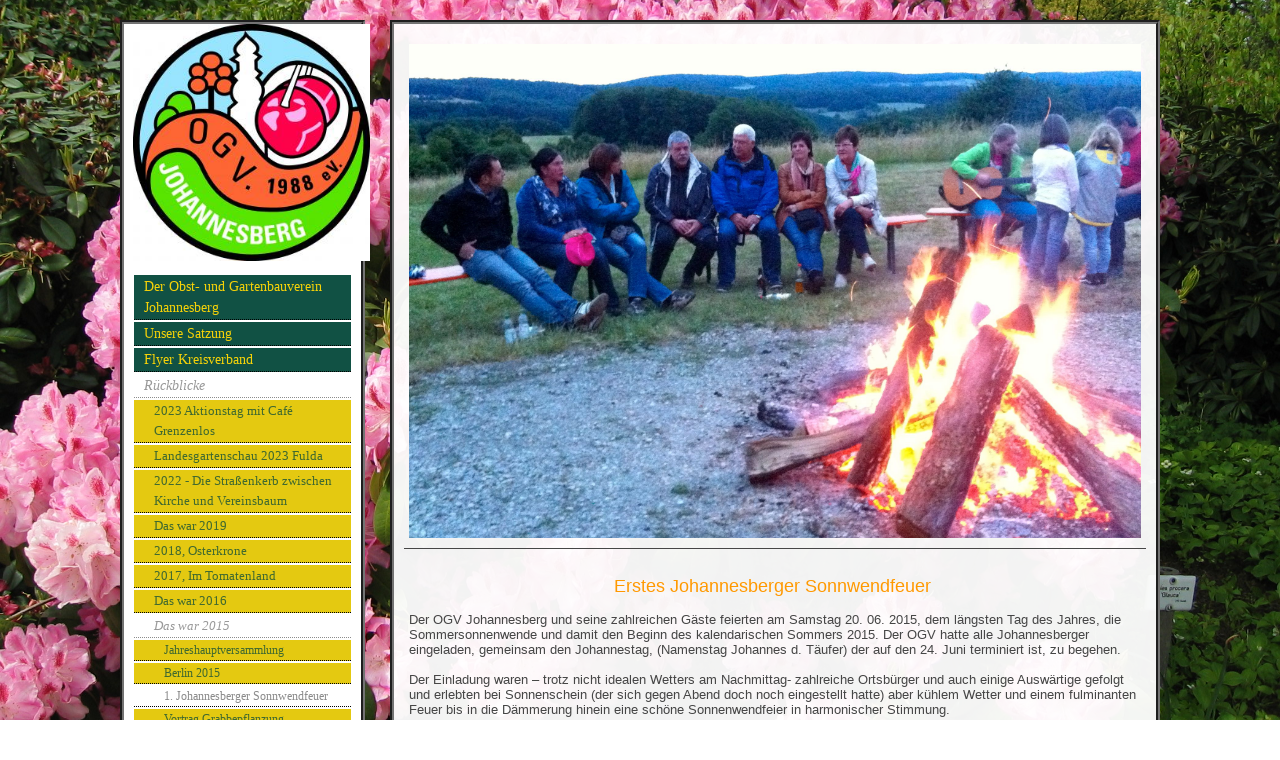

--- FILE ---
content_type: text/html; charset=UTF-8
request_url: https://www.ogv-johannesberg.de/111.html
body_size: 6556
content:
<!DOCTYPE html>
<html lang="de">
<head>
	<meta charset="UTF-8">
	<link rel="preconnect" href="https://resources.page4.com" crossorigin="anonymous"/>
	<title>Homepage des Obst- und Gartenbauvereins Johannesberg - 1. Johannesberger Sonnwendfeuer </title>
	<meta name="msapplication-config" content="none"/>
	<meta name="viewport" content="width=device-width, initial-scale=1" />
	<meta name="author" content="Norbert Anton " />
	<meta name="description" content="Das ist die Homepage des Obst- und Gartenbau-vereins 1988 e.V. Johannesberg; Inhalte sind das Vereinsleben, Obst, Gartenbau, Gärtnern,Obstbaumschnitt,Landschaftspflege,Heckenschnitt und andere einschlägige Themen, Gartentipps, Fotos von schönen Gärten in Johannesberg, Landkreis Aschaffenburg " />
	<meta property="og:title" content="Homepage des Obst- und Gartenbauvereins Johannesberg - 1. Johannesberger Sonnwendfeuer " />
	<meta property="og:description" content="Das ist die Homepage des Obst- und Gartenbau-vereins 1988 e.V. Johannesberg; Inhalte sind das Vereinsleben, Obst, Gartenbau, Gärtnern,Obstbaumschnitt,Landschaftspflege,Heckenschnitt und andere einschlägige Themen, Gartentipps, Fotos von schönen Gärten in Johannesberg, Landkreis Aschaffenburg " />
	<meta property="og:type" content="website" />
	<meta property="og:url" content="https://www.ogv-johannesberg.de/111.html" />
	<link rel="stylesheet" type="text/css" id="p4_layout_style" href="/layout-1-2277e8d78d-278c08ac.css" />
	<link rel="stylesheet" type="text/css" href="/system/templates/client.css.german?278c08ac" />
	<link rel="stylesheet" type="text/css" href="/system/templates/client.animation.css?278c08ac" />
	<script src="/system/shared/ext/jquery.js?278c08ac" type="text/javascript"></script>
	<script src="/system/shared/js/client.async.js?278c08ac" type="text/javascript" defer></script>
	<style type="text/css">
	/* cyrillic-ext */
@font-face {
  font-family: 'Advent Pro';
  font-style: normal;
  font-weight: 300;
  font-stretch: 100%;
  font-display: swap;
  src: url(https://resources.page4.com/fonts/s/adventpro/v19/V8mVoQfxVT4Dvddr_yOwrzaFxV7JtdQgFqXdUC4qMm4bHQ.woff2) format('woff2');
  unicode-range: U+0460-052F, U+1C80-1C88, U+20B4, U+2DE0-2DFF, U+A640-A69F, U+FE2E-FE2F;
}
/* cyrillic */
@font-face {
  font-family: 'Advent Pro';
  font-style: normal;
  font-weight: 300;
  font-stretch: 100%;
  font-display: swap;
  src: url(https://resources.page4.com/fonts/s/adventpro/v19/V8mVoQfxVT4Dvddr_yOwrzaFxV7JtdQgFqXdUC4jMm4bHQ.woff2) format('woff2');
  unicode-range: U+0301, U+0400-045F, U+0490-0491, U+04B0-04B1, U+2116;
}
/* greek */
@font-face {
  font-family: 'Advent Pro';
  font-style: normal;
  font-weight: 300;
  font-stretch: 100%;
  font-display: swap;
  src: url(https://resources.page4.com/fonts/s/adventpro/v19/V8mVoQfxVT4Dvddr_yOwrzaFxV7JtdQgFqXdUC4kMm4bHQ.woff2) format('woff2');
  unicode-range: U+0370-03FF;
}
/* latin-ext */
@font-face {
  font-family: 'Advent Pro';
  font-style: normal;
  font-weight: 300;
  font-stretch: 100%;
  font-display: swap;
  src: url(https://resources.page4.com/fonts/s/adventpro/v19/V8mVoQfxVT4Dvddr_yOwrzaFxV7JtdQgFqXdUC4pMm4bHQ.woff2) format('woff2');
  unicode-range: U+0100-024F, U+0259, U+1E00-1EFF, U+2020, U+20A0-20AB, U+20AD-20CF, U+2113, U+2C60-2C7F, U+A720-A7FF;
}
/* latin */
@font-face {
  font-family: 'Advent Pro';
  font-style: normal;
  font-weight: 300;
  font-stretch: 100%;
  font-display: swap;
  src: url(https://resources.page4.com/fonts/s/adventpro/v19/V8mVoQfxVT4Dvddr_yOwrzaFxV7JtdQgFqXdUC4nMm4.woff2) format('woff2');
  unicode-range: U+0000-00FF, U+0131, U+0152-0153, U+02BB-02BC, U+02C6, U+02DA, U+02DC, U+2000-206F, U+2074, U+20AC, U+2122, U+2191, U+2193, U+2212, U+2215, U+FEFF, U+FFFD;
}
/* cyrillic-ext */
@font-face {
  font-family: 'Advent Pro';
  font-style: normal;
  font-weight: 400;
  font-stretch: 100%;
  font-display: swap;
  src: url(https://resources.page4.com/fonts/s/adventpro/v19/V8mVoQfxVT4Dvddr_yOwrzaFxV7JtdQgFqXdUC4qMm4bHQ.woff2) format('woff2');
  unicode-range: U+0460-052F, U+1C80-1C88, U+20B4, U+2DE0-2DFF, U+A640-A69F, U+FE2E-FE2F;
}
/* cyrillic */
@font-face {
  font-family: 'Advent Pro';
  font-style: normal;
  font-weight: 400;
  font-stretch: 100%;
  font-display: swap;
  src: url(https://resources.page4.com/fonts/s/adventpro/v19/V8mVoQfxVT4Dvddr_yOwrzaFxV7JtdQgFqXdUC4jMm4bHQ.woff2) format('woff2');
  unicode-range: U+0301, U+0400-045F, U+0490-0491, U+04B0-04B1, U+2116;
}
/* greek */
@font-face {
  font-family: 'Advent Pro';
  font-style: normal;
  font-weight: 400;
  font-stretch: 100%;
  font-display: swap;
  src: url(https://resources.page4.com/fonts/s/adventpro/v19/V8mVoQfxVT4Dvddr_yOwrzaFxV7JtdQgFqXdUC4kMm4bHQ.woff2) format('woff2');
  unicode-range: U+0370-03FF;
}
/* latin-ext */
@font-face {
  font-family: 'Advent Pro';
  font-style: normal;
  font-weight: 400;
  font-stretch: 100%;
  font-display: swap;
  src: url(https://resources.page4.com/fonts/s/adventpro/v19/V8mVoQfxVT4Dvddr_yOwrzaFxV7JtdQgFqXdUC4pMm4bHQ.woff2) format('woff2');
  unicode-range: U+0100-024F, U+0259, U+1E00-1EFF, U+2020, U+20A0-20AB, U+20AD-20CF, U+2113, U+2C60-2C7F, U+A720-A7FF;
}
/* latin */
@font-face {
  font-family: 'Advent Pro';
  font-style: normal;
  font-weight: 400;
  font-stretch: 100%;
  font-display: swap;
  src: url(https://resources.page4.com/fonts/s/adventpro/v19/V8mVoQfxVT4Dvddr_yOwrzaFxV7JtdQgFqXdUC4nMm4.woff2) format('woff2');
  unicode-range: U+0000-00FF, U+0131, U+0152-0153, U+02BB-02BC, U+02C6, U+02DA, U+02DC, U+2000-206F, U+2074, U+20AC, U+2122, U+2191, U+2193, U+2212, U+2215, U+FEFF, U+FFFD;
}
/* cyrillic-ext */
@font-face {
  font-family: 'Advent Pro';
  font-style: normal;
  font-weight: 700;
  font-stretch: 100%;
  font-display: swap;
  src: url(https://resources.page4.com/fonts/s/adventpro/v19/V8mVoQfxVT4Dvddr_yOwrzaFxV7JtdQgFqXdUC4qMm4bHQ.woff2) format('woff2');
  unicode-range: U+0460-052F, U+1C80-1C88, U+20B4, U+2DE0-2DFF, U+A640-A69F, U+FE2E-FE2F;
}
/* cyrillic */
@font-face {
  font-family: 'Advent Pro';
  font-style: normal;
  font-weight: 700;
  font-stretch: 100%;
  font-display: swap;
  src: url(https://resources.page4.com/fonts/s/adventpro/v19/V8mVoQfxVT4Dvddr_yOwrzaFxV7JtdQgFqXdUC4jMm4bHQ.woff2) format('woff2');
  unicode-range: U+0301, U+0400-045F, U+0490-0491, U+04B0-04B1, U+2116;
}
/* greek */
@font-face {
  font-family: 'Advent Pro';
  font-style: normal;
  font-weight: 700;
  font-stretch: 100%;
  font-display: swap;
  src: url(https://resources.page4.com/fonts/s/adventpro/v19/V8mVoQfxVT4Dvddr_yOwrzaFxV7JtdQgFqXdUC4kMm4bHQ.woff2) format('woff2');
  unicode-range: U+0370-03FF;
}
/* latin-ext */
@font-face {
  font-family: 'Advent Pro';
  font-style: normal;
  font-weight: 700;
  font-stretch: 100%;
  font-display: swap;
  src: url(https://resources.page4.com/fonts/s/adventpro/v19/V8mVoQfxVT4Dvddr_yOwrzaFxV7JtdQgFqXdUC4pMm4bHQ.woff2) format('woff2');
  unicode-range: U+0100-024F, U+0259, U+1E00-1EFF, U+2020, U+20A0-20AB, U+20AD-20CF, U+2113, U+2C60-2C7F, U+A720-A7FF;
}
/* latin */
@font-face {
  font-family: 'Advent Pro';
  font-style: normal;
  font-weight: 700;
  font-stretch: 100%;
  font-display: swap;
  src: url(https://resources.page4.com/fonts/s/adventpro/v19/V8mVoQfxVT4Dvddr_yOwrzaFxV7JtdQgFqXdUC4nMm4.woff2) format('woff2');
  unicode-range: U+0000-00FF, U+0131, U+0152-0153, U+02BB-02BC, U+02C6, U+02DA, U+02DC, U+2000-206F, U+2074, U+20AC, U+2122, U+2191, U+2193, U+2212, U+2215, U+FEFF, U+FFFD;
}

#cnt787 .counter-box {text-align:center;}
#cnt787 .counter-box>img {border:1px solid #cccccc;background-color:#000000;border-radius:0px}
#cnt787 .counter-box>div {padding:0px 5px;font-family:Advent Pro;font-size:20px;color:#000000;background-color:#000000;border:1px solid #cccccc;border-radius:0px}
#cnt787 .counter-box>div>div {width:1.20em;}
.counter-box>div {width:auto;display:inline-block;overflow:hidden;}
.counter-box>div>div {display:inline-block;text-align:center;line-height:normal;}
.p4-cnt-imageonly figure {position:relative;line-height:0;max-width:100%;overflow:hidden;}
.p4-cnt-imageonly figure a {display:inline;line-height:0 !important;}
.p4-cnt-imageonly img {width:100%;height:auto;}
#cnt788 figure,#cnt789 figure,#cnt790 figure {margin:0 auto 0 auto;width:200px;}
#cnt788 img, #cnt788 canvas,#cnt789 img, #cnt789 canvas,#cnt790 img, #cnt790 canvas {box-sizing: border-box;border:0px solid #858585;border-radius:0px;}
#cnt729 figure {margin:0 0 0 0;width:2383px;}
#cnt729 img, #cnt729 canvas,#cnt728 img, #cnt728 canvas {box-sizing: border-box;border:0px solid #000000;border-radius:0px;}
.p4-cnt-richtext hr {color:inherit;border: 1px solid currentColor;}
#cnt728 figure {margin:0 0 0 0;width:2592px;}
#cnt785 .dCol:nth-child(1),#cnt725 .dCol:nth-child(1) {width:100%;}
#cnt787,#cnt788,#cnt789,#cnt790 {padding:0px;background-color:transparent;}
	</style>
	<script type="text/javascript">const lazyLoadContentImages=c=>{document.querySelectorAll("#cnt"+c+" img").forEach(a=>{var b=a.getAttribute("src");b.includes("_c100_100")&&(b=b.replace("_c100_100","_c"+Math.round(a.clientWidth*Math.min(2,window.devicePixelRatio?window.devicePixelRatio:1))+"_"+Math.round(a.clientHeight*Math.min(2,window.devicePixelRatio?window.devicePixelRatio:1))),a.setAttribute("src",b),a.style.width=Math.round(a.clientWidth)+"px")})};
const lazyLoadBackgroundImages=(n,d="g",o=0,a=0)=>{const e=document.querySelectorAll(n);e.forEach(n=>{var e,i=getComputedStyle(n);"fixed"===i.backgroundAttachment&&(o=window.innerWidth,a=window.innerHeight);const t=i.backgroundImage;t&&t.includes("_c100_100")&&(e=Math.min(window.innerWidth,Math.round(o||n.clientWidth))*Math.min(2,window.devicePixelRatio||1),i=Math.min(window.innerHeight,Math.round(a||n.clientHeight))*Math.min(2,window.devicePixelRatio||1),n.style.backgroundImage=t.replace("_c100_100","_"+d+e+"_"+i))})};



</script>
	

</head>
<body class="p4_layout_2 c4p-layout-2 c4p_background_99 responsive"><div class="c4p_main_margin">	<div id="c4p_main" class="p4-layout-element p4-flex-box c4p_main_width c4p_background_0 c4p_border_0"  >			<div id="c4p_sidebar_1" class="p4-flex-static c4p_background_4 c4p_border_4 c4p_sidebar_1_ctr c4p_sidebar_1_width c4p_sidebar_1_margin"  >		<a href="/" class="p4-nav-logo"><img style="max-width:min(302px, 100%)" src="/ogv_302_0.jpg" alt="Logo" /></a><div role="navigation" aria-label="Hauptnavigation" class="c4p_nav_vertical c4p_nav_4 c4p_subnav_1 c4p_subnav_2 c4p_subnav_3 nav4"><ul class="nav_l_0"><li class="nav_n"><a href="/" title="">Der Obst- und Gartenbauverein Johannesberg</a></li><li class="nav_n"><a href="/unsere-satzung.html" title="">Unsere Satzung</a></li><li class="nav_n"><a href="/flyer-kreisverband.html" title="">Flyer Kreisverband</a></li><li class="nav_c"><a href="/25.html" title="" data-state="parent">Rückblicke </a><ul class="nav_l_1"><li class="nav_n"><a href="/p2023-besuch-aus-aschaffenburg.html" title="">2023 Aktionstag mit Café Grenzenlos</a></li><li class="nav_n"><a href="/landesgartenschau-2023-fulda.html" title="">Landesgartenschau 2023 Fulda</a></li><li class="nav_n"><a href="/112.html" title="">2022 - Die Straßenkerb zwischen Kirche und Vereinsbaum</a></li><li class="nav_n"><a href="/127.html" title="">Das war 2019</a></li><li class="nav_n"><a href="/124.html" title="">2018, Osterkrone</a></li><li class="nav_n"><a href="/123.html" title="">2017, Im Tomatenland</a></li><li class="nav_n"><a href="/121.html" title="">Das war  2016</a></li><li class="nav_c"><a href="/114.html" title="" data-state="parent">Das war 2015</a><ul class="nav_l_2"><li class="nav_n"><a href="/120.html" title="">Jahreshauptversammlung </a></li><li class="nav_n"><a href="/110.html" title="">Berlin 2015</a></li><li class="nav_a"><a href="/111.html#" title="">1. Johannesberger Sonnwendfeuer </a></li><li class="nav_n"><a href="/102.html" title="">Vortrag Grabbepflanzung </a></li></ul></li><li class="nav_n"><a href="/108.html" title="">Das war 2014</a></li><li class="nav_n"><a href="/105.html" title="">Das war  2013</a></li><li class="nav_n"><a href="/94.html" title="">Kelterfest</a></li></ul></li><li class="nav_n"><a href="/70.html" title="">Obstsorten</a></li><li class="nav_n"><a href="/53.html" title="">Gartentipps</a></li><li class="nav_n"><a href="/118.html" title="">Vogelschutz </a></li><li class="nav_n"><a href="/35.html" title="">Impressum</a></li><li class="nav_n"><a href="/datenschutz.html" title="">Datenschutzerklärung</a></li></ul></div><div role="complementary" class="dCtr p4-container p4-static-container" id="cnt1" data-content-id="1"><div id="cnt785" class="dRow p4-row " data-column-count="1">
	<div class="row__background "></div>
	<div class="row__column-wrap">
		<div id="cnt786" class="dCol"><div id="cnt787" class="dCon p4-cnt-counter"><div class="counter-box" data-counter-id="787"></div></div><div id="cnt788" class="dCon p4-cnt-imageonly"><figure  aria-hidden="true"><picture><img src="/img-2596_200_133.jpg" title="" alt="" style="filter: none" /></picture></figure></div><div id="cnt789" class="dCon p4-cnt-imageonly"><figure  aria-hidden="true"><picture><img src="/p1020030_200_150.jpg" title="" alt="" style="filter: none" /></picture></figure></div><div id="cnt790" class="dCon p4-cnt-imageonly"><figure  aria-hidden="true"><picture><img src="/pict0054_200_150.jpg" title="" alt="" style="filter: none" /></picture></figure></div></div>

	</div>
</div></div>	</div>		<div class="p4-flex-dynamic">															<div id="c4p_center_cnt" class="c4p_background_2 c4p_border_2 c4p_autoheight_master "  >	<div id="cnt724" role="main" class="dCtr"><div id="cnt725" class="dRow p4-row " data-column-count="1">
	<div class="row__background "></div>
	<div class="row__column-wrap">
		<div id="cnt726" class="dCol"><div id="cnt729" class="dCon p4-cnt-imageonly"><figure  aria-hidden="true"><picture><img src="/img-4772-2_2383_1607.jpg" title="" alt="" style="filter: none" /></picture></figure></div><div id="cnt727" class="dCon p4-cnt-richtext"><div><div><p style="text-align: center;">&nbsp;</p><p style="text-align: center;"><span style="font-size: 18px; color: #ff9900;">Erstes Johannesberger Sonnwendfeuer&nbsp;</span></p><p style="text-align: center;">&nbsp;</p><p>Der OGV Johannesberg und seine zahlreichen G&auml;ste feierten am Samstag 20. 06. 2015, dem l&auml;ngsten Tag des Jahres, die Sommersonnenwende und damit den Beginn des kalendarischen Sommers 2015. Der OGV hatte alle Johannesberger eingeladen, gemeinsam den Johannestag, (Namenstag Johannes d. T&auml;ufer) der auf den 24. Juni terminiert ist, zu begehen.</p><p style="text-align: center;">&nbsp;&nbsp;</p><p>Der Einladung waren &ndash; trotz nicht idealen Wetters am Nachmittag- zahlreiche Ortsb&uuml;rger und auch einige Ausw&auml;rtige gefolgt und erlebten bei Sonnenschein (der sich gegen Abend doch noch eingestellt hatte) aber k&uuml;hlem Wetter und einem fulminanten Feuer bis in die D&auml;mmerung hinein eine sch&ouml;ne Sonnenwendfeier in harmonischer Stimmung.</p><p style="text-align: center;">&nbsp;</p><p>Dem Aufruf des OGV folgend brachte Katharina Kn&ouml;pfle ihre Gitarre mit und stimmte englischsprachige Lieder an, sp&auml;ter versuchte sie sich auf Anregung der G&auml;ste auch an deutschen Volksliedern, wodurch sie einige, die um das Feuer herum sa&szlig;en,&nbsp; zum Mitsingen anregen konnte. Sp&auml;ter wurden&nbsp; bekannte Country-Songs angestimmt.</p><p style="text-align: center;">&nbsp;</p><p>Eine stimmungsvolle Lagerfeueratmosh&auml;re stellte sich ein.</p><p style="text-align: center;">&nbsp;&nbsp;</p><p>Die Festbewirtung wurde gut angenommen, besonders&nbsp; die hausgemachten Cevapcici mit Zaziki wurden sehr gelobt und waren auch schnell ausverkauft. Doch das Team des OGV besorgte Nachschub im Hause Hock und beim &ouml;rtlichen Metzger und so konnte das Angebot an Speisen&ndash; trotz gro&szlig;er Nachfrage bis zum Schluss - aufrecht erhalten werden. Doch es wurde auch eine berechtigte Kritik ge&auml;u&szlig;ert: Um 19.30 Uhr konnte kein Radler mehr ausgeschenkt werden. Die Kritik wurde angenommen, &nbsp;und die OGV-ler gelobten Besserung &nbsp;</p><p style="text-align: center;">&nbsp;</p><p>Insgesamt erlebten der OGV und seine G&auml;ste eine sch&ouml;ne Sonnenwendfeier, zu deren Gelingen ein engagiertes Team des OGV, eine junge Gitarristin und die Gemeinde Johannesberg mit der Spende von gen&uuml;gend Holz beigetragen hatten. An alle Beteiligten sei an dieser Stelle ein herzliches Dankesch&ouml;n ausgesprochen. Die Akteure waren sich einig, dass es auch ein zweites Johannesberger Sonnwendfeuer geben wird.</p><p style="text-align: center;">&nbsp;</p><p>(Text und Bild: Norbert Anton)</p><p style="text-align: center;"><span style="color: #339966;"><span class="Apple-style-span" style="font-size: 15px;"><span style="text-decoration: underline;">&nbsp;</span></span></span></p><p style="text-align: center;"><span style="color: #339966;"><span class="Apple-style-span" style="font-size: 15px;"><span style="text-decoration: underline;">&nbsp;</span></span></span></p></div></div></div><div id="cnt728" class="dCon p4-cnt-imageonly"><figure  aria-hidden="true"><picture><img src="/img-4779-1_2592_1936.jpg" title="" alt="" style="filter: none" /></picture></figure></div></div>

	</div>
</div></div>
</div>											</div>						</div></div><aside id="c4p_copyright" role="complementary" aria-hidden="true">Created with <a class="c4p_cr_link" style="color:#000000" href="https://de.page4.com" title="Zur page4 Seite.Achtung Sie verlassen die aktuelle Seite.">page4</a></aside><section id="p4-mobile-nav" class="style-1" aria-hidden="true">	<header>		<a href="/" class="title" aria-label="Zur Startseite" title="Zur Startseite" tabindex="-1">			Homepage des Obst- und Gartenbauvereins Johannesberg		</a>		<a href="/" class="cart" aria-label="Zum Warenkorb" title="Zum Warenkorb" tabindex="-1">			<svg xmlns="http://www.w3.org/2000/svg" viewBox="0 0 24 24" width="24" height="24"><defs><style>.cls-1{fill:none;}</style></defs><path class="cls-1" d="M0,0H24V24H0ZM18.31,6l-2.76,5Z"/><path d="M7,18a2,2,0,1,0,2,2A2,2,0,0,0,7,18Z"/><path d="M17,18a2,2,0,1,0,2,2A2,2,0,0,0,17,18Z"/><path d="M7.17,14.75l0-.12L8.1,13h7.45a2,2,0,0,0,1.75-1l3.86-7L19.42,4h0l-1.1,2-2.76,5h-7l-.13-.27L6.16,6l-1-2L4.27,2H1V4H3l3.6,7.59L5.25,14A1.93,1.93,0,0,0,5,15a2,2,0,0,0,2,2H19V15H7.42A.25.25,0,0,1,7.17,14.75Z"/></svg>			<span>0</span>		</a>		<div class="toggle">			<svg class="menu_btn" xmlns="http://www.w3.org/2000/svg" height="24" viewBox="0 0 24 24" width="24"><path d="M0 0h24v24H0z" fill="none"/><path d="M3 18h18v-2H3v2zm0-5h18v-2H3v2zm0-7v2h18V6H3z"/></svg><svg class="close_btn" xmlns="http://www.w3.org/2000/svg" height="24" viewBox="0 0 24 24" width="24"><path d="M0 0h24v24H0z" fill="none"/><path d="M19 6.41L17.59 5 12 10.59 6.41 5 5 6.41 10.59 12 5 17.59 6.41 19 12 13.41 17.59 19 19 17.59 13.41 12z"/></svg>		</div>	</header>	<nav>		<ul><li class="nav_n" data-type="page-index"><a href="/"  tabindex="-1">Der Obst- und Gartenbauverein Johannesberg </a></li><li class="nav_n" data-type="page"><a href="/unsere-satzung.html"  tabindex="-1">Unsere Satzung </a></li><li class="nav_n" data-type="page"><a href="/flyer-kreisverband.html"  tabindex="-1">Flyer Kreisverband </a></li><li class="nav_c" data-type="page"><a href="/25.html"  tabindex="-1">Rückblicke </a>	<div class="toggle">		<svg xmlns="http://www.w3.org/2000/svg" height="24" viewBox="0 0 24 24" width="24"><path d="M0 0h24v24H0z" fill="none"/><path d="M7.41 15.41L12 10.83l4.59 4.58L18 14l-6-6-6 6z"/></svg>		<svg xmlns="http://www.w3.org/2000/svg" height="24" viewBox="0 0 24 24" width="24"><path d="M0 0h24v24H0V0z" fill="none"/><path d="M7.41 8.59L12 13.17l4.59-4.58L18 10l-6 6-6-6 1.41-1.41z"/></svg>	</div>	<ul class="level-1">		<li class="nav_n" data-type="page"><a href="/p2023-besuch-aus-aschaffenburg.html" title="" tabindex="-1">2023 Aktionstag mit Café Grenzenlos</a></li><li class="nav_n" data-type="page"><a href="/landesgartenschau-2023-fulda.html" title="" tabindex="-1">Landesgartenschau 2023 Fulda</a></li><li class="nav_n" data-type="page"><a href="/112.html" title="" data-isparent="1" tabindex="-1">2022 - Die Straßenkerb zwischen Kirche und Vereinsbaum</a>	<div class="toggle">		<svg xmlns="http://www.w3.org/2000/svg" height="24" viewBox="0 0 24 24" width="24"><path d="M0 0h24v24H0z" fill="none"/><path d="M7.41 15.41L12 10.83l4.59 4.58L18 14l-6-6-6 6z"/></svg>		<svg xmlns="http://www.w3.org/2000/svg" height="24" viewBox="0 0 24 24" width="24"><path d="M0 0h24v24H0V0z" fill="none"/><path d="M7.41 8.59L12 13.17l4.59-4.58L18 10l-6 6-6-6 1.41-1.41z"/></svg>	</div>	<ul class="level-2">		<li class="nav_n" data-type="page"><a href="/neuwahl-des-vorstandes.html" title="" tabindex="-1">Neuwahl des Vorstandes</a></li><li class="nav_n" data-type="page"><a href="/neue-seite.html" title="" tabindex="-1">Sonnenblumenwettbewerb Kreisverband AB</a></li>	</ul></li><li class="nav_n" data-type="page"><a href="/127.html" title="" data-isparent="1" tabindex="-1">Das war 2019</a>	<div class="toggle">		<svg xmlns="http://www.w3.org/2000/svg" height="24" viewBox="0 0 24 24" width="24"><path d="M0 0h24v24H0z" fill="none"/><path d="M7.41 15.41L12 10.83l4.59 4.58L18 14l-6-6-6 6z"/></svg>		<svg xmlns="http://www.w3.org/2000/svg" height="24" viewBox="0 0 24 24" width="24"><path d="M0 0h24v24H0V0z" fill="none"/><path d="M7.41 8.59L12 13.17l4.59-4.58L18 10l-6 6-6-6 1.41-1.41z"/></svg>	</div>	<ul class="level-2">		<li class="nav_n" data-type="page"><a href="/132.html" title="" tabindex="-1">Tag der Franken 2019</a></li><li class="nav_n" data-type="page"><a href="/130.html" title="" tabindex="-1">Vortrag Bienenfreundliche Hausgärten</a></li>	</ul></li><li class="nav_n" data-type="page"><a href="/124.html" title="" tabindex="-1">2018, Osterkrone</a></li><li class="nav_n" data-type="page"><a href="/123.html" title="" tabindex="-1">2017, Im Tomatenland</a></li><li class="nav_n" data-type="page"><a href="/121.html" title="" data-isparent="1" tabindex="-1">Das war  2016</a>	<div class="toggle">		<svg xmlns="http://www.w3.org/2000/svg" height="24" viewBox="0 0 24 24" width="24"><path d="M0 0h24v24H0z" fill="none"/><path d="M7.41 15.41L12 10.83l4.59 4.58L18 14l-6-6-6 6z"/></svg>		<svg xmlns="http://www.w3.org/2000/svg" height="24" viewBox="0 0 24 24" width="24"><path d="M0 0h24v24H0V0z" fill="none"/><path d="M7.41 8.59L12 13.17l4.59-4.58L18 10l-6 6-6-6 1.41-1.41z"/></svg>	</div>	<ul class="level-2">		<li class="nav_n" data-type="page"><a href="/116.html" title="" tabindex="-1">Nachruf Josef Fleckenstein +</a></li>	</ul></li><li class="nav_c" data-type="page"><a href="/114.html" title="" data-isparent="1" tabindex="-1">Das war 2015</a>	<div class="toggle">		<svg xmlns="http://www.w3.org/2000/svg" height="24" viewBox="0 0 24 24" width="24"><path d="M0 0h24v24H0z" fill="none"/><path d="M7.41 15.41L12 10.83l4.59 4.58L18 14l-6-6-6 6z"/></svg>		<svg xmlns="http://www.w3.org/2000/svg" height="24" viewBox="0 0 24 24" width="24"><path d="M0 0h24v24H0V0z" fill="none"/><path d="M7.41 8.59L12 13.17l4.59-4.58L18 10l-6 6-6-6 1.41-1.41z"/></svg>	</div>	<ul class="level-2">		<li class="nav_n" data-type="page"><a href="/120.html" title="" tabindex="-1">Jahreshauptversammlung </a></li><li class="nav_n" data-type="page"><a href="/110.html" title="" tabindex="-1">Berlin 2015</a></li><li class="nav_a" data-type="page"><a href="/111.html#" title="" tabindex="-1">1. Johannesberger Sonnwendfeuer </a></li><li class="nav_n" data-type="page"><a href="/102.html" title="" tabindex="-1">Vortrag Grabbepflanzung </a></li>	</ul></li><li class="nav_n" data-type="page"><a href="/108.html" title="" data-isparent="1" tabindex="-1">Das war 2014</a>	<div class="toggle">		<svg xmlns="http://www.w3.org/2000/svg" height="24" viewBox="0 0 24 24" width="24"><path d="M0 0h24v24H0z" fill="none"/><path d="M7.41 15.41L12 10.83l4.59 4.58L18 14l-6-6-6 6z"/></svg>		<svg xmlns="http://www.w3.org/2000/svg" height="24" viewBox="0 0 24 24" width="24"><path d="M0 0h24v24H0V0z" fill="none"/><path d="M7.41 8.59L12 13.17l4.59-4.58L18 10l-6 6-6-6 1.41-1.41z"/></svg>	</div>	<ul class="level-2">		<li class="nav_n" data-type="page"><a href="/107.html" title="" tabindex="-1">Baumschnittkurs 21.-22.Febr.14</a></li><li class="nav_n" data-type="page"><a href="/84.html" title="" tabindex="-1">Winterwanderung 2014</a></li>	</ul></li><li class="nav_n" data-type="page"><a href="/105.html" title="" data-isparent="1" tabindex="-1">Das war  2013</a>	<div class="toggle">		<svg xmlns="http://www.w3.org/2000/svg" height="24" viewBox="0 0 24 24" width="24"><path d="M0 0h24v24H0z" fill="none"/><path d="M7.41 15.41L12 10.83l4.59 4.58L18 14l-6-6-6 6z"/></svg>		<svg xmlns="http://www.w3.org/2000/svg" height="24" viewBox="0 0 24 24" width="24"><path d="M0 0h24v24H0V0z" fill="none"/><path d="M7.41 8.59L12 13.17l4.59-4.58L18 10l-6 6-6-6 1.41-1.41z"/></svg>	</div>	<ul class="level-2">		<li class="nav_n" data-type="page"><a href="/109.html" title="" tabindex="-1">Im Naturgarten des LBV</a></li><li class="nav_n" data-type="page"><a href="/103.html" title="" tabindex="-1">Ferienaktion &quot;Insektenhotel&quot;</a></li><li class="nav_n" data-type="page"><a href="/104.html" title="" tabindex="-1">Ferienaktion &quot;Stühle&quot;</a></li><li class="nav_n" data-type="page"><a href="/1.html" title="" tabindex="-1">Jubiläumsfest</a></li><li class="nav_n" data-type="page"><a href="/101.html" title="" tabindex="-1">Ein Insektenhotel für den Kindergarten</a></li>	</ul></li><li class="nav_n" data-type="page"><a href="/94.html" title="" data-isparent="1" tabindex="-1">Kelterfest</a>	<div class="toggle">		<svg xmlns="http://www.w3.org/2000/svg" height="24" viewBox="0 0 24 24" width="24"><path d="M0 0h24v24H0z" fill="none"/><path d="M7.41 15.41L12 10.83l4.59 4.58L18 14l-6-6-6 6z"/></svg>		<svg xmlns="http://www.w3.org/2000/svg" height="24" viewBox="0 0 24 24" width="24"><path d="M0 0h24v24H0V0z" fill="none"/><path d="M7.41 8.59L12 13.17l4.59-4.58L18 10l-6 6-6-6 1.41-1.41z"/></svg>	</div>	<ul class="level-2">		<li class="nav_n" data-type="page"><a href="/93.html" title="" tabindex="-1">Bilder vom Kelterfest 2012</a></li><li class="nav_n" data-type="page"><a href="/41.html" title="" tabindex="-1">Bilder vom Kelterfest 2011</a></li>	</ul></li>	</ul></li><li class="nav_n" data-type="page"><a href="/70.html"  tabindex="-1">Obstsorten </a>	<div class="toggle">		<svg xmlns="http://www.w3.org/2000/svg" height="24" viewBox="0 0 24 24" width="24"><path d="M0 0h24v24H0z" fill="none"/><path d="M7.41 15.41L12 10.83l4.59 4.58L18 14l-6-6-6 6z"/></svg>		<svg xmlns="http://www.w3.org/2000/svg" height="24" viewBox="0 0 24 24" width="24"><path d="M0 0h24v24H0V0z" fill="none"/><path d="M7.41 8.59L12 13.17l4.59-4.58L18 10l-6 6-6-6 1.41-1.41z"/></svg>	</div>	<ul class="level-1">		<li class="nav_n" data-type="page"><a href="/92.html" title="" tabindex="-1">Sammelbestellung Obstbäume</a></li><li class="nav_n" data-type="page"><a href="/71.html" title="" tabindex="-1">Apfelsorten</a></li><li class="nav_n" data-type="page"><a href="/72.html" title="" tabindex="-1">Birnensorten</a></li><li class="nav_n" data-type="page"><a href="/73.html" title="" tabindex="-1">Steinobstsorten</a></li><li class="nav_n" data-type="page"><a href="/74.html" title="" tabindex="-1">Weinreben</a></li><li class="nav_n" data-type="page"><a href="/75.html" title="" tabindex="-1">Historische Obstsorten</a></li>	</ul></li><li class="nav_n" data-type="page"><a href="/53.html"  tabindex="-1">Gartentipps </a>	<div class="toggle">		<svg xmlns="http://www.w3.org/2000/svg" height="24" viewBox="0 0 24 24" width="24"><path d="M0 0h24v24H0z" fill="none"/><path d="M7.41 15.41L12 10.83l4.59 4.58L18 14l-6-6-6 6z"/></svg>		<svg xmlns="http://www.w3.org/2000/svg" height="24" viewBox="0 0 24 24" width="24"><path d="M0 0h24v24H0V0z" fill="none"/><path d="M7.41 8.59L12 13.17l4.59-4.58L18 10l-6 6-6-6 1.41-1.41z"/></svg>	</div>	<ul class="level-1">		<li class="nav_n" data-type="page"><a href="/77.html" title="" tabindex="-1">Rasenpflege</a></li><li class="nav_n" data-type="page"><a href="/69.html" title="" tabindex="-1">Obstbaumschnitt: 10 Tipps</a></li><li class="nav_n" data-type="page"><a href="/57.html" title="" tabindex="-1">Landesverband</a></li>	</ul></li><li class="nav_n" data-type="page"><a href="/118.html"  tabindex="-1">Vogelschutz  </a></li><li class="nav_n" data-type="page"><a href="/35.html"  tabindex="-1">Impressum </a>	<div class="toggle">		<svg xmlns="http://www.w3.org/2000/svg" height="24" viewBox="0 0 24 24" width="24"><path d="M0 0h24v24H0z" fill="none"/><path d="M7.41 15.41L12 10.83l4.59 4.58L18 14l-6-6-6 6z"/></svg>		<svg xmlns="http://www.w3.org/2000/svg" height="24" viewBox="0 0 24 24" width="24"><path d="M0 0h24v24H0V0z" fill="none"/><path d="M7.41 8.59L12 13.17l4.59-4.58L18 10l-6 6-6-6 1.41-1.41z"/></svg>	</div>	<ul class="level-1">		<li class="nav_n" data-type="page"><a href="/45.html" title="" tabindex="-1">Seitenübersicht</a></li>	</ul></li><li class="nav_n" data-type="page"><a href="/datenschutz.html"  tabindex="-1">Datenschutzerklärung </a></li></ul>					</nav></section><script>function toggleMobileMenu() {	document.querySelector("body").classList.toggle("mobile-nav-open");}function localAnchor(e) {	document.querySelector("#p4-mobile-nav header .toggle").click();	let href = this.href;	window.setTimeout(function() {document.location.replace(href);}, 50);	return false;}function toggleParent(e) {	const domParent = this.parentNode;	const shouldBeOpen = !domParent.classList.contains("open");	const domSiblings = domParent.parentNode.children;	for(let i = 0; i < domSiblings.length; i++) {		domSiblings[i].classList.remove("open");		let domSubmenu = domSiblings[i].querySelector("ul");		if (domSubmenu && domSubmenu.style.maxHeight) {			domSubmenu.style.maxHeight = null;		}	}	if (shouldBeOpen) {		domParent.classList.toggle("open");		let domSubmenu = domParent.querySelector("ul");		if (domSubmenu) {			domSubmenu.style.maxHeight = domSubmenu.scrollHeight + "px";			let domParents = [];			let domCurrentParent = domSubmenu.parentNode.parentNode;			while(domCurrentParent.style.maxHeight) {				domCurrentParent.style.maxHeight = "none";				domParents.push(domCurrentParent);				domCurrentParent = domCurrentParent.parentNode.parentNode;			}			window.setTimeout(function() {				for(let i = 0; i < domParents.length; i++) {					domParents[i].style.maxHeight = domParents[i].scrollHeight + "px";				}			}, 500);		}	}	e.preventDefault();	return false;}document.querySelectorAll("#p4-mobile-nav header .toggle")[0].addEventListener("click", toggleMobileMenu);const toggleButtons = document.querySelectorAll("#p4-mobile-nav ul .toggle");for(let i = 0; i < toggleButtons.length; i++) {	toggleButtons[i].addEventListener("click", toggleParent);}const domFolders = document.querySelectorAll("#p4-mobile-nav [data-type='folder']");for(let i = 0; i < domFolders.length; i++) {	domFolders[i].children[0].addEventListener("click", toggleParent);}const domChainParents = document.querySelectorAll("#p4-mobile-nav .nav_c");for(let i = 0; i < domChainParents.length; i++) {	domChainParents[i].classList.toggle("open");	const ul = domChainParents[i].querySelector("ul");	if (ul)		domChainParents[i].querySelector("ul").style.maxHeight = "none";}const domLocalLinks = document.querySelectorAll("#p4-mobile-nav a[href*='#']");for(let i = 0; i < domLocalLinks.length; i++) {	domLocalLinks[i].addEventListener("click", localAnchor);}</script>

</body></html>